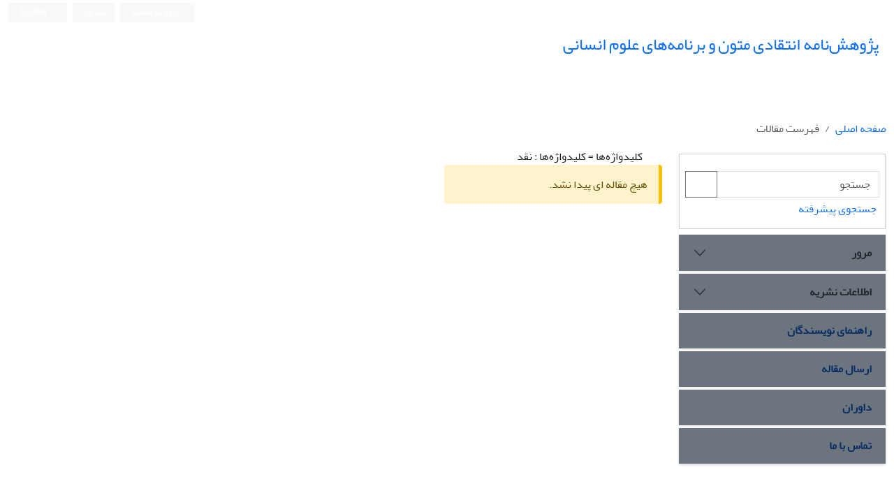

--- FILE ---
content_type: text/html; charset=UTF-8
request_url: https://criticalstudy.ihcs.ac.ir/?_action=article&kw=2311&_kw=%DA%A9%D9%84%DB%8C%D8%AF%D9%88%D8%A7%DA%98%D9%87%C2%AC%D9%87%D8%A7+%3A++%D9%86%D9%82%D8%AF
body_size: 5960
content:
<!DOCTYPE html>
<html lang="fa" dir="rtl">
    <head>
    	<meta charset="utf-8" />
    	<title>پژوهش‌نامه انتقادی متون و برنامه‌های علوم انسانی - فهرست مقالات</title>
    	<link rel="shortcut icon" type="image/ico" href="./data/crtls/coversheet/favicon.ico" />
    	<meta name="viewport" content="width=device-width, maximum-scale=1, initial-scale=1, user-scalable=0" />
    
    	<!-- user defined metatags -->
    	
		<meta name="keywords" content="نقد کتاب, نقد نظریه, بررسی انتقادی, نقد برنامه درسی, نقد سرفصل, ادیان و عرفان، انسان شناسی, باستان شناسی, تاریخ, روش شناسی, زبان‌شناسی, زبان‌های خارجی, زبان و ادبیات عربی, زبان و ادبیات فارسی, علوم اجتماعی, علم اطلاعات شناسی، علوم تربیتی, علوم سیاسی, فقه و حقوق, فلسفه و کلام, مدیریت, هنر" />
		<meta name="description" content="پژوهش‌نامه انتقادی متون و برنامه‌های علوم انسانی (CRTLS)" />    	
		<meta property="og:title" content="پژوهش‌نامه انتقادی متون و برنامه‌های علوم انسانی" /> 
		<meta property="og:type" content="website" />
		<meta property="og:image" content="https://criticalstudy.ihcs.ac.ir/data/crtls/coversheet/cover_fa.jpg" /> 
		<meta property="og:url" content="https://criticalstudy.ihcs.ac.ir/" />    	
    	    	<!-- user defined metatags-->
    	    	    <link href="./themes/base/assets/css/bootstrap.rtl.min.css" rel="stylesheet" nonce="b64cb1cd6bcc9197410738523961779437ffaa7dca2323bf">
    		<link href=" ./themes/base/front/assets/css/RTL-font-Yekan.css" rel="stylesheet" type="text/css" id="rtl_font" nonce="b64cb1cd6bcc9197410738523961779437ffaa7dca2323bf" />
                <link href="./themes/base/assets/css/font-awesome.min.css" rel="stylesheet" nonce="b64cb1cd6bcc9197410738523961779437ffaa7dca2323bf">
        <link href="./themes/base/assets/css/select2.min.css" rel="stylesheet" nonce="b64cb1cd6bcc9197410738523961779437ffaa7dca2323bf">
        <link href="./themes/base/assets/css/select2-bootstrap-theme.rtl.min.css" rel="stylesheet" nonce="b64cb1cd6bcc9197410738523961779437ffaa7dca2323bf">
        
    	<link href="./themes/theme4/front/assets/css/style.css" rel="stylesheet" nonce="b64cb1cd6bcc9197410738523961779437ffaa7dca2323bf">
    	<link rel="alternate" type="application/rss+xml" title="RSS feed" href="./ju.rss" nonce="b64cb1cd6bcc9197410738523961779437ffaa7dca2323bf" />
    	<link href="./data/crtls/coversheet/stl_front.css?v=0.15" rel="stylesheet" type="text/css" nonce="b64cb1cd6bcc9197410738523961779437ffaa7dca2323bf" />
    	<link rel="stylesheet" href="./inc/css/print.css" media="print" nonce="b64cb1cd6bcc9197410738523961779437ffaa7dca2323bf">
    	        <link href="./themes/theme1/front/assets/css/style_rtl.css" rel="stylesheet" nonce="b64cb1cd6bcc9197410738523961779437ffaa7dca2323bf">
            
    	<!-- Feed-->
    	<link href="./data/crtls/coversheet/stl_front.css?v=0.83" rel="stylesheet" type="text/css" nonce="b64cb1cd6bcc9197410738523961779437ffaa7dca2323bf" />
    	<script type="text/javascript" src="./themes/base/assets/js/app.js" nonce="b64cb1cd6bcc9197410738523961779437ffaa7dca2323bf"></script>
    
    
    	<!-- Extra Style Scripts -->
    	<link href="https://criticalstudy.ihcs.ac.ir/?_action=article&kw=2311&_kw=کلیدواژه‌ها :  نقد" rel="canonical" />    
    	<!-- Extra Script Scripts -->
    	    
<script type="application/ld+json" nonce="b64cb1cd6bcc9197410738523961779437ffaa7dca2323bf">
{
  "@context": "https://schema.org",
  "@type": "ScholarlyJournal",
  "name": "پژوهش‌نامه انتقادی متون و برنامه‌های علوم انسانی",
  "description": "پژوهش‌نامه انتقادی متون و برنامه‌های علوم انسانی",
  "alternateName":"",
    "url":"https://criticalstudy.ihcs.ac.ir/",
    "inLanguage":"fa",
    "isAccessibleForFree":true,
  "mainEntityOfPage": {
    "@type": "WebPage",
    "@id": "https://criticalstudy.ihcs.ac.ir/"
  }
}
</script>    
	    	
    </head>

	<body dir="rtl"  >

	<section id="topbar" class="pt-1">
		<div class="container-fluid">
  		<div class="row mb-1">
			<div class="col-md-5">
							</div>
  			<div class="col-md-7 col-sm-7">
				<ul class="list-inline d-flex my-0 justify-content-end">
									<li class="list-item border-0 px-0 bg-light"><a class="btn btn-outline-secondary btn-sm btn-link border-0 badge py-2 pe-3 rounded-1" href="./contacts"><i class="fa-regular fa-circle-user"></i> ورود به سامانه</a></li>
					<li class="list-item ms-2 border-0 px-0 bg-light"><a class="btn btn-outline-secondary btn-sm btn-link border-0 badge py-2 pe-3 rounded-1" href="./contacts?_action=signup"> ثبت نام</a></li>
													<li class="list-item ms-2 border-0 px-0 bg-light"><a class="btn btn-outline-secondary btn-sm btn-link border-0 badge py-2 pe-3 rounded-1" href="https://criticalstudy.ihcs.ac.ir/?_action=article&amp;kw=2311&amp;_kw=%DA%A9%D9%84%DB%8C%D8%AF%D9%88%D8%A7%DA%98%D9%87%C2%AC%D9%87%D8%A7+%3A++%D9%86%D9%82%D8%AF&lang=en" ><i class="fa-solid fa-globe me-1"></i> English</a></li>
									
				
				</ul>
			</div>
		</div>
		</div>
	</section>	
	<header class="mb-3">	
	<div class="brandBar py-1">
		<div class="container-fluid border-primary position-relative">
			<div class="row my-2">
    			<div class="col-md-8 col-sm-8">
    				<table>
    				<tr>
        				<td><a href="./" class="hdr_logo"><img class="logo me-2 img-fluid" src="./data/crtls/coversheet/logo_fa.png" onerror="this.style.display='none'"></a></td>
        				<td class="ps-2"><a href="./" class="hdr_tttl"><h1 id="ju_header_title_m" class="lh-sm d-inline">پژوهش‌نامه انتقادی متون و برنامه‌های علوم انسانی</h1></a></td>
        			</tr>
        			</table>
    			</div>
        		<div class="col-md-4 col-sm-4 mt-auto">
        			<div class=" d-flex align-items-bottom float-end" id="ReleasePeriod"></div>
        		</div>	
    		</div>
		</div>
	</div>
	</header>

<div id="generalPage" class="container-fluid">
    <div class="row equal">
        <div class="col-xs-12">
            <div class="pageContent">

            	<!-- bread breadcrumb -->
<nav aria-label="breadcrumb mb-3">
  <ol class="breadcrumb ">
    <li class="breadcrumb-item"><a href="./" class="">صفحه اصلی</a></li>
		 <li class="breadcrumb-item active" aria-current="page">
	فهرست مقالات	</li>
</ol>
</nav>
                
                <section id="register">

				<div class="page-content" >
				<!-- page content  -->

                <div class="row flex-column flex-sm-row">
                <div class="col-lg-9 col-md-8 col-sm-12 col-xs-12 order-md-2">


                <section id="contentList" class="articleList">

                <!-- Current Issue -->  
                <div>
                                        	<div><i class="fa-regular fa-bookmark me-2"></i>کلیدواژه‌ها = <span>کلیدواژه‌ها :  نقد</span></div>
                                        <div>
                        
<div class="alert alert-warning col-md-4 rounded-1 border-0 border-start border-5 border-warning">
	هیچ مقاله ای پیدا نشد.</div>





                    </div>
                </div>

                </section> 
            </div>
            
                <div class="col-lg-3 col-md-4 col-sm-12 col-xs-12 order-md-1">
                
<div class="accordion shadow-sm mb-3">
    <div class="card my-2 rounded-0" id="dv_home_search">
        <div class="card-body px-2 pt-4">
            <div class="searchBox">
                <form action="./" method="get">
                    <input type="hidden" name="_action" value="article">
                    <div class="input-group">
                        <input class="form-control rounded-0" type="text" name="keywords" placeholder="جستجو" aria-label="Search">
                        <button class="btn btn-outline-secondary rounded-0" type="submit"><i class="fa-solid fa-magnifying-glass"></i></button>
                    </div>
                </form>
            </div>
            <div class="ps-1 pt-1"><a href="./?_action=advSearch">جستجوی پیشرفته</a></div>
        </div>
    </div>
    
            <div class="accordion mb-1 accordion__group" id="">
            	<div class="accordion-item border-0">
            		<h2 class="accordion-header" id="pmenu_browse">
            			<button class="accordion-button fw-bold collapsed shadow-sm bg-secondary main-menu nav-link rounded-0" type="button" data-bs-toggle="collapse" data-bs-target="#pmenu_browse_" aria-expanded="true" aria-controls="pmenu_browse_">مرور</button>
            		</h2>
            		<div id="pmenu_browse_" class="accordion-collapse collapse" aria-labelledby="pmenu_browse">
            			<div class="accordion-body p-2">
            			<ul class="list-group list-group-flush list-group-sm">
	                    							<li class="list-group-item list-group-item-action"><a class="" href="./?_action=current">شماره جاری</a></li>
													<li class="list-group-item list-group-item-action"><a class="" href="./browse?_action=issue">بر اساس شماره‌های نشریه</a></li>
													<li class="list-group-item list-group-item-action"><a class="" href="./browse?_action=author">بر اساس نویسندگان</a></li>
													<li class="list-group-item list-group-item-action"><a class="" href="./browse?_action=subject">بر اساس موضوعات</a></li>
													<li class="list-group-item list-group-item-action"><a class="" href="./author.index">نمایه نویسندگان</a></li>
													<li class="list-group-item list-group-item-action"><a class="" href="./keyword.index">نمایه کلیدواژه ها</a></li>
						  												
						</ul>
						</div>
					</div>
				</div>
			</div>			
    
            <div class="accordion mb-1 accordion__group" id="">
            	<div class="accordion-item border-0">
            		<h2 class="accordion-header" id="pmenu_info">
            			<button class="accordion-button fw-bold collapsed shadow-sm bg-secondary main-menu nav-link rounded-0" type="button" data-bs-toggle="collapse" data-bs-target="#pmenu_info_" aria-expanded="true" aria-controls="pmenu_info_">اطلاعات نشریه</button>
            		</h2>
            		<div id="pmenu_info_" class="accordion-collapse collapse" aria-labelledby="pmenu_info">
            			<div class="accordion-body p-2">
            			<ul class="list-group list-group-flush list-group-sm">
	                    							<li class="list-group-item list-group-item-action"><a class="" href="./journal/about">درباره نشریه</a></li>
													<li class="list-group-item list-group-item-action"><a class="" href="./journal/aim_scope">اهداف و چشم انداز</a></li>
													<li class="list-group-item list-group-item-action"><a class="" href="./journal/editorial.board">اعضای هیات تحریریه</a></li>
													<li class="list-group-item list-group-item-action"><a class="" href="./journal/process?ethics">اصول اخلاقی انتشار مقاله</a></li>
													<li class="list-group-item list-group-item-action"><a class="" href="./page_7.html">اعتبار نشریه</a></li>
													<li class="list-group-item list-group-item-action"><a class="" href="./journal/process">فرایند پذیرش مقالات</a></li>
													<li class="list-group-item list-group-item-action"><a class="" href="./journal/indexing">بانک ها و نمایه نامه ها</a></li>
													<li class="list-group-item list-group-item-action"><a class="" href="./page_15.html">هزینه مقاله</a></li>
													<li class="list-group-item list-group-item-action"><a class="" href="./journal/metrics">اطلاعات آماری نشریه</a></li>
													<li class="list-group-item list-group-item-action"><a class="" href="./journal/faq">پرسش‌های متداول</a></li>
													<li class="list-group-item list-group-item-action"><a class="" href="./news"> اخبار و اعلانات</a></li>
													<li class="list-group-item list-group-item-action"><a class="" href="./journal/links">پیوندهای مفید</a></li>
						  												
						</ul>
						</div>
					</div>
				</div>
			</div>			
    
        <div class="accordion mb-1 accordion__group" id="">
        	<div class="accordion-item border-0">
        		<h2 class="accordion-header" id="pmenu_aug">
        			<a href="./journal/authors.note" class="accordion-button shadow-sm fw-bold bg-secondary main-menu rounded-0 hid_ac_ico nav-link" >راهنمای نویسندگان</a>
        		</h2>
			</div>
		</div>			
    
        <div class="accordion mb-1 accordion__group" id="">
        	<div class="accordion-item border-0">
        		<h2 class="accordion-header" id="pmenu_submit">
        			<a href="./author" class="accordion-button shadow-sm fw-bold bg-secondary main-menu rounded-0 hid_ac_ico nav-link" >ارسال مقاله</a>
        		</h2>
			</div>
		</div>			
    
        <div class="accordion mb-1 accordion__group" id="">
        	<div class="accordion-item border-0">
        		<h2 class="accordion-header" id="pmenu_rev">
        			<a href="./reviewer?_action=info" class="accordion-button shadow-sm fw-bold bg-secondary main-menu rounded-0 hid_ac_ico nav-link" >داوران</a>
        		</h2>
			</div>
		</div>			
    
        <div class="accordion mb-1 accordion__group" id="">
        	<div class="accordion-item border-0">
        		<h2 class="accordion-header" id="pmenu_cu">
        			<a href="./journal/contact.us" class="accordion-button shadow-sm fw-bold bg-secondary main-menu rounded-0 hid_ac_ico nav-link" >تماس با ما</a>
        		</h2>
			</div>
		</div>			
    
</div><div id="archive" class=""> 
    <div class="accordion mb-1 mt-5 accordion__group" id="">
    	<div class="accordion-item border-0">
    		<h2 class="accordion-header" id="pInPress">
    			<a class="accordion-button pt-2 pb-3 fw-bold bg-light rounded-0 hid_ac_ico" href="./?_action=press&amp;issue=-1&amp;_is=مقالات آماده انتشار">مقالات آماده انتشار</a>
    		</h2>
    	</div>
    </div>			
    <div class="accordion mb-1 accordion__group" id="">
    	<div class="accordion-item border-0">
    		<h2 class="accordion-header" id="pCurrent">
    			<a class="accordion-button pt-2 pb-3 fw-bold bg-light rounded-0 hid_ac_ico" href="./?_action=current&amp;issue=-1&amp;_is=شماره جاری">شماره جاری</a>
    		</h2>
    	</div>
    </div>			

    
        <div class="accordion mb-1 article_new" id="">
        	<div class="accordion-item rounded-0 border-0">
        		<h2 class="accordion-header" id="p1520">
        			<button class="accordion-button border rounded-0 bg-light pe-2 ps-2 py-2 fw-medium ac_ico_sm btn-link js_click collapsed" type="button" data-bs-toggle="collapse" data-bs-target="#dvIss_1520" aria-expanded="true" aria-controls="dvIss_1520" data-handler="loadIssues" data-param_a="1520">دوره 25 (1404)</button>
        		</h2>
        		<div id="dvIss_1520" class="accordion-collapse collapse p-2 " aria-labelledby="p1520">
    			    			</div>
    		</div>
    	</div>	
    
        <div class="accordion mb-1 article_new" id="">
        	<div class="accordion-item rounded-0 border-0">
        		<h2 class="accordion-header" id="p1435">
        			<button class="accordion-button border rounded-0 bg-light pe-2 ps-2 py-2 fw-medium ac_ico_sm btn-link js_click collapsed" type="button" data-bs-toggle="collapse" data-bs-target="#dvIss_1435" aria-expanded="true" aria-controls="dvIss_1435" data-handler="loadIssues" data-param_a="1435">دوره 24 (1403)</button>
        		</h2>
        		<div id="dvIss_1435" class="accordion-collapse collapse p-2 " aria-labelledby="p1435">
    			    			</div>
    		</div>
    	</div>	
    
        <div class="accordion mb-1 article_new" id="">
        	<div class="accordion-item rounded-0 border-0">
        		<h2 class="accordion-header" id="p1330">
        			<button class="accordion-button border rounded-0 bg-light pe-2 ps-2 py-2 fw-medium ac_ico_sm btn-link js_click collapsed" type="button" data-bs-toggle="collapse" data-bs-target="#dvIss_1330" aria-expanded="true" aria-controls="dvIss_1330" data-handler="loadIssues" data-param_a="1330">دوره 23 (1402)</button>
        		</h2>
        		<div id="dvIss_1330" class="accordion-collapse collapse p-2 " aria-labelledby="p1330">
    			    			</div>
    		</div>
    	</div>	
    
        <div class="accordion mb-1 article_new" id="">
        	<div class="accordion-item rounded-0 border-0">
        		<h2 class="accordion-header" id="p1204">
        			<button class="accordion-button border rounded-0 bg-light pe-2 ps-2 py-2 fw-medium ac_ico_sm btn-link js_click collapsed" type="button" data-bs-toggle="collapse" data-bs-target="#dvIss_1204" aria-expanded="true" aria-controls="dvIss_1204" data-handler="loadIssues" data-param_a="1204">دوره 22 (1401)</button>
        		</h2>
        		<div id="dvIss_1204" class="accordion-collapse collapse p-2 " aria-labelledby="p1204">
    			    			</div>
    		</div>
    	</div>	
    
        <div class="accordion mb-1 article_new" id="">
        	<div class="accordion-item rounded-0 border-0">
        		<h2 class="accordion-header" id="p1051">
        			<button class="accordion-button border rounded-0 bg-light pe-2 ps-2 py-2 fw-medium ac_ico_sm btn-link js_click collapsed" type="button" data-bs-toggle="collapse" data-bs-target="#dvIss_1051" aria-expanded="true" aria-controls="dvIss_1051" data-handler="loadIssues" data-param_a="1051">دوره 21 (1400)</button>
        		</h2>
        		<div id="dvIss_1051" class="accordion-collapse collapse p-2 " aria-labelledby="p1051">
    			    			</div>
    		</div>
    	</div>	
    
        <div class="accordion mb-1 article_new" id="">
        	<div class="accordion-item rounded-0 border-0">
        		<h2 class="accordion-header" id="p958">
        			<button class="accordion-button border rounded-0 bg-light pe-2 ps-2 py-2 fw-medium ac_ico_sm btn-link js_click collapsed" type="button" data-bs-toggle="collapse" data-bs-target="#dvIss_958" aria-expanded="true" aria-controls="dvIss_958" data-handler="loadIssues" data-param_a="958">دوره 20 (1399)</button>
        		</h2>
        		<div id="dvIss_958" class="accordion-collapse collapse p-2 " aria-labelledby="p958">
    			    			</div>
    		</div>
    	</div>	
    
        <div class="accordion mb-1 article_new" id="">
        	<div class="accordion-item rounded-0 border-0">
        		<h2 class="accordion-header" id="p728">
        			<button class="accordion-button border rounded-0 bg-light pe-2 ps-2 py-2 fw-medium ac_ico_sm btn-link js_click collapsed" type="button" data-bs-toggle="collapse" data-bs-target="#dvIss_728" aria-expanded="true" aria-controls="dvIss_728" data-handler="loadIssues" data-param_a="728">دوره 19 (1398)</button>
        		</h2>
        		<div id="dvIss_728" class="accordion-collapse collapse p-2 " aria-labelledby="p728">
    			    			</div>
    		</div>
    	</div>	
    
        <div class="accordion mb-1 article_new" id="">
        	<div class="accordion-item rounded-0 border-0">
        		<h2 class="accordion-header" id="p642">
        			<button class="accordion-button border rounded-0 bg-light pe-2 ps-2 py-2 fw-medium ac_ico_sm btn-link js_click collapsed" type="button" data-bs-toggle="collapse" data-bs-target="#dvIss_642" aria-expanded="true" aria-controls="dvIss_642" data-handler="loadIssues" data-param_a="642">دوره 18 (1397)</button>
        		</h2>
        		<div id="dvIss_642" class="accordion-collapse collapse p-2 " aria-labelledby="p642">
    			    			</div>
    		</div>
    	</div>	
    
        <div class="accordion mb-1 article_new" id="">
        	<div class="accordion-item rounded-0 border-0">
        		<h2 class="accordion-header" id="p512">
        			<button class="accordion-button border rounded-0 bg-light pe-2 ps-2 py-2 fw-medium ac_ico_sm btn-link js_click collapsed" type="button" data-bs-toggle="collapse" data-bs-target="#dvIss_512" aria-expanded="true" aria-controls="dvIss_512" data-handler="loadIssues" data-param_a="512">دوره 17 (1396)</button>
        		</h2>
        		<div id="dvIss_512" class="accordion-collapse collapse p-2 " aria-labelledby="p512">
    			    			</div>
    		</div>
    	</div>	
    
        <div class="accordion mb-1 article_new" id="">
        	<div class="accordion-item rounded-0 border-0">
        		<h2 class="accordion-header" id="p441">
        			<button class="accordion-button border rounded-0 bg-light pe-2 ps-2 py-2 fw-medium ac_ico_sm btn-link js_click collapsed" type="button" data-bs-toggle="collapse" data-bs-target="#dvIss_441" aria-expanded="true" aria-controls="dvIss_441" data-handler="loadIssues" data-param_a="441">دوره 16 (1395)</button>
        		</h2>
        		<div id="dvIss_441" class="accordion-collapse collapse p-2 " aria-labelledby="p441">
    			    			</div>
    		</div>
    	</div>	
    
        <div class="accordion mb-1 article_new" id="">
        	<div class="accordion-item rounded-0 border-0">
        		<h2 class="accordion-header" id="p330">
        			<button class="accordion-button border rounded-0 bg-light pe-2 ps-2 py-2 fw-medium ac_ico_sm btn-link js_click collapsed" type="button" data-bs-toggle="collapse" data-bs-target="#dvIss_330" aria-expanded="true" aria-controls="dvIss_330" data-handler="loadIssues" data-param_a="330">دوره 15 (1394)</button>
        		</h2>
        		<div id="dvIss_330" class="accordion-collapse collapse p-2 " aria-labelledby="p330">
    			    			</div>
    		</div>
    	</div>	
    
        <div class="accordion mb-1 article_new" id="">
        	<div class="accordion-item rounded-0 border-0">
        		<h2 class="accordion-header" id="p252">
        			<button class="accordion-button border rounded-0 bg-light pe-2 ps-2 py-2 fw-medium ac_ico_sm btn-link js_click collapsed" type="button" data-bs-toggle="collapse" data-bs-target="#dvIss_252" aria-expanded="true" aria-controls="dvIss_252" data-handler="loadIssues" data-param_a="252">دوره 14 (1393)</button>
        		</h2>
        		<div id="dvIss_252" class="accordion-collapse collapse p-2 " aria-labelledby="p252">
    			    			</div>
    		</div>
    	</div>	
    
        <div class="accordion mb-1 article_new" id="">
        	<div class="accordion-item rounded-0 border-0">
        		<h2 class="accordion-header" id="p209">
        			<button class="accordion-button border rounded-0 bg-light pe-2 ps-2 py-2 fw-medium ac_ico_sm btn-link js_click collapsed" type="button" data-bs-toggle="collapse" data-bs-target="#dvIss_209" aria-expanded="true" aria-controls="dvIss_209" data-handler="loadIssues" data-param_a="209">دوره 13 (1392)</button>
        		</h2>
        		<div id="dvIss_209" class="accordion-collapse collapse p-2 " aria-labelledby="p209">
    			    			</div>
    		</div>
    	</div>	
    
        <div class="accordion mb-1 article_new" id="">
        	<div class="accordion-item rounded-0 border-0">
        		<h2 class="accordion-header" id="p134">
        			<button class="accordion-button border rounded-0 bg-light pe-2 ps-2 py-2 fw-medium ac_ico_sm btn-link js_click collapsed" type="button" data-bs-toggle="collapse" data-bs-target="#dvIss_134" aria-expanded="true" aria-controls="dvIss_134" data-handler="loadIssues" data-param_a="134">دوره 12 (1391)</button>
        		</h2>
        		<div id="dvIss_134" class="accordion-collapse collapse p-2 " aria-labelledby="p134">
    			    			</div>
    		</div>
    	</div>	
    
        <div class="accordion mb-1 article_new" id="">
        	<div class="accordion-item rounded-0 border-0">
        		<h2 class="accordion-header" id="p101">
        			<button class="accordion-button border rounded-0 bg-light pe-2 ps-2 py-2 fw-medium ac_ico_sm btn-link js_click collapsed" type="button" data-bs-toggle="collapse" data-bs-target="#dvIss_101" aria-expanded="true" aria-controls="dvIss_101" data-handler="loadIssues" data-param_a="101">دوره 11 (1390)</button>
        		</h2>
        		<div id="dvIss_101" class="accordion-collapse collapse p-2 " aria-labelledby="p101">
    			    			</div>
    		</div>
    	</div>	
    
        <div class="accordion mb-1 article_new" id="">
        	<div class="accordion-item rounded-0 border-0">
        		<h2 class="accordion-header" id="p68">
        			<button class="accordion-button border rounded-0 bg-light pe-2 ps-2 py-2 fw-medium ac_ico_sm btn-link js_click collapsed" type="button" data-bs-toggle="collapse" data-bs-target="#dvIss_68" aria-expanded="true" aria-controls="dvIss_68" data-handler="loadIssues" data-param_a="68">دوره 10 (1389)</button>
        		</h2>
        		<div id="dvIss_68" class="accordion-collapse collapse p-2 " aria-labelledby="p68">
    			    			</div>
    		</div>
    	</div>	
    
</div>
                       </div>
            
        </div>   

				</div>

                </section>
            </div>
        </div>
    </div>
</div>


    <footer>
        <div id="footer" class="container-fluid pt-3">
            <div class="overlay"></div>
                <div class="row equal widgetList">
                    <div class="col-sm-3 col-xs-12">
                        <div class="widgetBox">
                            <ul class="list-group">
                                <li class="list-group-item bg-transparent border-0 py-1" id="fli_home"><a href="./">صفحه اصلی</a></li>
                                <li class="list-group-item bg-transparent border-0 py-1" id="fli_about"><a href="./journal/about">درباره نشریه</a></li>
                                <li class="list-group-item bg-transparent border-0 py-1" id="fli_Edb"><a href="./journal/editorial.board">اعضای هیات تحریریه</a></li>
                                <li class="list-group-item bg-transparent border-0 py-1" id="fli_submit"><a href="./author">ارسال مقاله</a></li>
                                <li class="list-group-item bg-transparent border-0 py-1" id="fli_contactus"><a href="./journal/contact.us">تماس با ما</a></li>
                                <li class="list-group-item bg-transparent border-0 py-1" id="fli_sitemap"><a href="./sitemap.xml?usr">نقشه سایت</a></li>
                            </ul>
                        </div>
                    </div>
                    <div class="col-sm-3 col-xs-12">
                        <div class="widgetBox news">
                            <!-- Latest News -->
                            <h5 class="letter-spacing-1"> اخبار و اعلانات</h5>
                            <ul class="footer-posts list-unstyled">
                                                                    <li>
                                    <a href="./news?newsCode=60">اختصاص &laquo;رتبه الف&raquo; به نشریه پژوهشنامه انتقادی ...</a>
                                    <small>1402-08-20</small>
                                </li>
                                                                    <li>
                                    <a href="./news?newsCode=57">اختصاص &laquo;رتبه الف&raquo; به نشریه پژوهشنامه انتقادی ...</a>
                                    <small>1401-05-02</small>
                                </li>
                                                                    <li>
                                    <a href="./news?newsCode=52">اختصاص &laquo;رتبه الف&raquo; به نشریه پژوهشنامه انتقادی ...</a>
                                    <small>1400-05-01</small>
                                </li>
                                                                    <li>
                                    <a href="./news?newsCode=44">مقالات برگزیده و شایسته تقدیر در هفدمین جشنواره نقد ...</a>
                                    <small>1399-10-22</small>
                                </li>
                                                                    <li>
                                    <a href="./news?newsCode=30">مقالات برگزیده  و شایسته تقدیر در شانزدهمین جشنواره ...</a>
                                    <small>1398-09-27</small>
                                </li>
                                                            </ul>
                            <!-- /Latest News -->
                        </div>
                    </div>
                    <div class="col-md-3 margin-bottom-20">
                        <div class="widgetBox"><p style="text-align: center; line-height: 1.2;"><span style="font-size: 10pt; color: #000000;"><img src="data/crtls/news/open_acces.png" alt="" width="118" height="39"></span></p>
<p style="text-align: center; line-height: 1.2;">&nbsp;</p>
<p style="text-align: center; line-height: 1.1;"><span style="color: #000000;"><img src="data/crtls/news/ccby_4-0.jpg" alt="" width="179" height="63"></span></p>
<p>&nbsp;</p></div>
                    </div>
                    <div class="col-sm-3 col-xs-12">
                        <div class="widgetBox">
        					<h5 class="">اشتراک خبرنامه</h5>
        					<p>برای دریافت اخبار و اطلاعیه های مهم نشریه در خبرنامه نشریه مشترک شوید.</p>
        
        					<form class="validate" action="" method="post" data-success="پست الکترونیکی شما با موفقیت ثبت شد." data-toastr-position="bottom-right">
        						        						<input type="hidden" name="_token" value="5dc1695c800e5654527190f0d11e78cfa9736bf2da94b1bd"/>
                                <div class="input-group">
                                 	<span class="input-group-text" id=""><i class="fa-regular fa-envelope"></i></span>
                                    <input class="form-control mr-2" type="email" name="email" maxlength="40" aria-label="پست الکترونیکی را وارد کنید">
                                    <button class="btn btn-primary" type="button" id="btn_sbscrb">اشتراک</button>
                                </div>
        					</form>

					<div class="mt-3">
					    <ul class="list-inline">
					
												<li class="list-inline-item mx-0 social_icon"><a class="social_icon" href="https://www.linkedin.com/feed/" target="_blank" data-bs-toggle="tooltip" data-bs-title="Linkedin" title="Linkedin">
							<i class="fa-brands fa-linkedin fa-2x m-1"></i>							
							</a></li>
													<li class="list-inline-item mx-0 social_icon"><a class="" href="./ju.rss" data-bs-toggle="tooltip" data-bs-title="RSS" data-bs-title="RSS"><i class="fa-solid fa-square-rss fa-2x m-1"></i></a></li>
					</ul>
					</div>
						</div>
                    </div>
                </div>
                <div class="copyright" style="position: relative">
                &copy; سامانه مدیریت نشریات علمی. <span id='sp_crt'>طراحی و پیاده سازی از <a target='_blank' href='https://www.sinaweb.net/'>سیناوب</a></span> 
                </div>
            </div>
        </footer>

		<button class="btn btn-sm btn-primary position-fixed bottom-0 end-0 translate-middle d-none shadow-sm  js_click pointer_cursor" data-handler="scrollToTop"  data-param_a="" id="back-to-up"><i class="fa-solid fa-chevron-up"></i></button>
        <!-- user defined scripts-->
        
        <!-- Extra Script Scripts -->
        
    </body>
</html>






<div id="actn_modal" class="modal fade" tabindex="-1">
	<div id="modal_dlg" class="modal-dialog modal_aw modal-lg">
		<div class="modal-content">
			<div class="modal-header py-2">
				<button type="button" class="btn px-1 float-end" data-bs-dismiss="modal" title="بستن پنجره" aria-label="Close"><i class="fa-solid fa-xmark text-secondary"></i></button>
				<span class="modal-title"></span>
			</div>
			<div class="modal-body"></div>
		</div>
	</div>
</div>



--- FILE ---
content_type: text/css
request_url: https://criticalstudy.ihcs.ac.ir/themes/theme4/front/assets/css/style.css
body_size: 877
content:
*{font-family:ltr-font}body{font-size:1em}.brandBar{min-height:120px;max-height:150px;overflow:hidden}.logo{max-height:110px}a,.btn-link{text-decoration:none}.panel-title{font-size:14px}.ltr_font{font-family:calibri}h1{font-size:24px}.list-article-title{font-size:16px}.text-justify{text-align:justify}.zoom_ltr img:hover,.zoom_rtl img:hover{transform:scale(3);border:1px dashed #777;position:relative}.modal_aw{max-width:fit-content;margin-left:auto;margin-right:auto}.social_icon:hover,.relj:hover img{transform:translateY(-4px) scale(1.2);transition:0.3s}.article-summary{padding:15px;background-color:#f8f8f8;margin-bottom:15px;-webkit-box-shadow:1px 1px 3px 0 rgb(204 204 204 / .75);-moz-box-shadow:1px 1px 3px 0 rgb(204 204 204 / .75);box-shadow:1px 1px 3px 0 rgb(204 204 204 / .75)}article.article-summary div.article-icons span{padding:3px 6px;color:#fff;font-size:11px;margin:0 6px;white-space:nowrap}article.article-summary div.article-icons span:first-child{margin:0!important}.article-summary div.article-icons span.article-type{background-color:#4f5671}article.article-summary div.article-icons span.article-subject{background-color:#9f1326}.text-container{position:relative;overflow:hidden;line-height:1.5em;max-height:5em;transition:0.3s ease}.text-container::after{content:"";position:absolute;bottom:0;left:0;right:0;height:1.5em;background:linear-gradient(to bottom,transparent,white)}.text-container.expanded{max-height:1000px}.text-container.expanded::after{display:none}.hid_ac_ico::after{display:none}.ac_ico_sm::after{background-size:80%;background-position:top}.modern-tabs .nav-link{border:none;color:#6c757d;position:relative;padding:.6rem 1.5rem;transition:all 0.3s ease;background:#fff0}.modern-tabs .nav-link.active{background:#fff0}.modern-tabs .nav-link.active::after{content:'';position:absolute;bottom:0;left:0;width:100%;height:3px;background:#000;animation:tabIndicator 0.3s ease}@keyframes tabIndicator{from{transform:scaleX(0)}to{transform:scaleX(1)}}.mtooltip .tooltip-inner{text-align:start;line-height:2;max-width:40rem!important;padding:10px}.pls{padding-inline-start:0}.btn:hover{transform: translateY(1px) scale(.98);}

--- FILE ---
content_type: text/css
request_url: https://criticalstudy.ihcs.ac.ir/themes/theme1/front/assets/css/style_rtl.css
body_size: 92
content:
*{font-family:rtl-font}.ltr_font{font-family:calibri}.card-header{font-weight:bold!important}